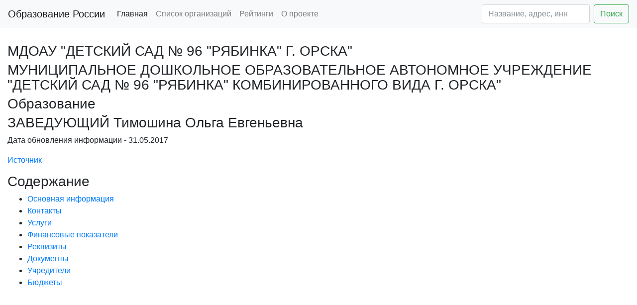

--- FILE ---
content_type: text/html; charset=utf-8
request_url: https://edu2you.ru/place/587
body_size: 6069
content:
<!DOCTYPE html>
<html lang="ru">
<head>
    <title> МДОАУ &quot;ДЕТСКИЙ САД № 96 &quot;РЯБИНКА&quot; Г. ОРСКА&quot; - информация об организации </title>
    <meta name="description" content="МДОАУ &quot;ДЕТСКИЙ САД № 96 &quot;РЯБИНКА&quot; Г. ОРСКА&quot; - Успеваемость, рейтинги, бюджет, контакты, реквизиты,
    численность" />
    <meta charset="utf-8">
    <link rel="shortcut icon" href="/favicon.ico" type="image/x-icon">
    <meta name="yandex-verification" content="38c362596bbda068" />
    <meta name='wmail-verification' content='2f41a0d31fc8be62e4e9b0204e043005' />
    <meta name="viewport" content="width=device-width, initial-scale=1, shrink-to-fit=no">
    <link rel="stylesheet" href="/static/bootstrap.min.css"/>

    <script async src="//pagead2.googlesyndication.com/pagead/js/adsbygoogle.js"></script>
    <script src="https://code.jquery.com/jquery-3.2.1.slim.min.js" integrity="sha384-KJ3o2DKtIkvYIK3UENzmM7KCkRr/rE9/Qpg6aAZGJwFDMVNA/GpGFF93hXpG5KkN" crossorigin="anonymous"></script>
    <script src="https://cdnjs.cloudflare.com/ajax/libs/popper.js/1.11.0/umd/popper.min.js" integrity="sha384-b/U6ypiBEHpOf/4+1nzFpr53nxSS+GLCkfwBdFNTxtclqqenISfwAzpKaMNFNmj4" crossorigin="anonymous"></script>
    <script src="https://maxcdn.bootstrapcdn.com/bootstrap/4.0.0-beta/js/bootstrap.min.js" integrity="sha384-h0AbiXch4ZDo7tp9hKZ4TsHbi047NrKGLO3SEJAg45jXxnGIfYzk4Si90RDIqNm1" crossorigin="anonymous"></script>

<script>
     (adsbygoogle = window.adsbygoogle || []).push({
          google_ad_client: "ca-pub-8811489733951561",
          enable_page_level_ads: true
     });
</script>

<script async custom-element="amp-auto-ads"
        src="https://cdn.ampproject.org/v0/amp-auto-ads-0.1.js">
</script>

</head>
<body>
<!-- Global site tag (gtag.js) - Google Analytics -->
<script async src="https://www.googletagmanager.com/gtag/js?id=UA-112660381-1"></script>
<script>
  window.dataLayer = window.dataLayer || [];
  function gtag(){dataLayer.push(arguments);}
  gtag('js', new Date());

  gtag('config', 'UA-112660381-1');
</script>
<!-- Yandex.Metrika counter -->
<script type="text/javascript" >
    (function (d, w, c) {
        (w[c] = w[c] || []).push(function() {
            try {
                w.yaCounter45670017 = new Ya.Metrika({
                    id:45670017,
                    clickmap:true,
                    trackLinks:true,
                    accurateTrackBounce:true
                });
            } catch(e) { }
        });

        var n = d.getElementsByTagName("script")[0],
            s = d.createElement("script"),
            f = function () { n.parentNode.insertBefore(s, n); };
        s.type = "text/javascript";
        s.async = true;
        s.src = "https://mc.yandex.ru/metrika/watch.js";

        if (w.opera == "[object Opera]") {
            d.addEventListener("DOMContentLoaded", f, false);
        } else { f(); }
    })(document, window, "yandex_metrika_callbacks");
</script>
<noscript><div><img src="https://mc.yandex.ru/watch/45670017" style="position:absolute; left:-9999px;" alt="" /></div></noscript>
<!-- /Yandex.Metrika counter -->

<amp-auto-ads type="adsense"
              data-ad-client="ca-pub-8811489733951561">
</amp-auto-ads>


<nav class="navbar navbar-expand-lg navbar-light bg-light">
  <a class="navbar-brand" href="/">Образование России</a>
  <button class="navbar-toggler" type="button" data-toggle="collapse" data-target="#navbarSupportedContent" aria-controls="navbarSupportedContent" aria-expanded="false" aria-label="Toggle navigation">
    <span class="navbar-toggler-icon"></span>
  </button>

  <div class="collapse navbar-collapse" id="navbarSupportedContent">
    <ul class="navbar-nav mr-auto">
      <li class="nav-item active">
        <a class="nav-link" href="/">Главная</a>
      </li>
      <li class="nav-item">
        <a class="nav-link" href="/places">Список организаций</a>
      </li>
      <li class="nav-item">
        <a class="nav-link" href="/ratings">Рейтинги</a>
      </li>
      <li class="nav-item">
        <a class="nav-link" href="/about">О проекте</a>
      </li>
    </ul>
    <form action='/places' class="form-inline my-2 my-lg-0">
      <input class="form-control mr-sm-2" name='filter' type="text" placeholder="Название, адрес, инн" aria-label="Search" value="">
      <button class="btn btn-outline-success my-2 my-sm-0" type="submit">Поиск</button>
    </form>
  </div>
</nav>


    <script src="https://api-maps.yandex.ru/2.1/?lang=ru_RU&load=Geolink"
            type="text/javascript"></script>
    <div class="container-fluid">
        <div class="row">
            <div class="col-12">
                <div>
                    <h2 id="header_main_info"></h2>
                    <br>
                    <h3>МДОАУ &quot;ДЕТСКИЙ САД № 96 &quot;РЯБИНКА&quot; Г. ОРСКА&quot;</h3>
                    <h3>МУНИЦИПАЛЬНОЕ ДОШКОЛЬНОЕ ОБРАЗОВАТЕЛЬНОЕ АВТОНОМНОЕ УЧРЕЖДЕНИЕ &quot;ДЕТСКИЙ САД № 96 &quot;РЯБИНКА&quot; КОМБИНИРОВАННОГО ВИДА Г. ОРСКА&quot;</h3>
                    <h3>Образование</h3>
                    <h3>ЗАВЕДУЮЩИЙ Тимошина Ольга Евгеньевна</h3>
                    <p>Дата обновления информации - 31.05.2017</p>
                    <p><a href="http://www.bus.gov.ru/pub/search/agencies?searchString=МУНИЦИПАЛЬНОЕ ДОШКОЛЬНОЕ ОБРАЗОВАТЕЛЬНОЕ АВТОНОМНОЕ УЧРЕЖДЕНИЕ &quot;ДЕТСКИЙ САД № 96 &quot;РЯБИНКА&quot; КОМБИНИРОВАННОГО ВИДА Г. ОРСКА&quot;"
                          rel="nofollow">Источник</a></p>

                    <h3>Содержание</h3>
                    <ul>
                        <li><a href="#header_main_info">Основная информация</a></li>
                        <li><a href="#header_contacts">Контакты</a></li>
                        <li><a href="#header_services">Услуги</a></li>
                        <li><a href="#header_finantial">Финансовые показатели</a></li>
                        <li><a href="#header_rekv">Реквизиты</a></li>
                        <li><a href="#header_documents">Документы</a></li>
                        <li><a href="#header_founders">Учредители</a></li>
                        <li><a href="#header_results">Бюджеты</a></li>
                    </ul>
                </div>
            </div>
        </div>

        <div class="row">
            <div class="col-12">
                 <div style="margin-top: 40px; margin-bottom: 30px">
                    <ins class="adsbygoogle"
                         style="display:block"
                         data-ad-client="ca-pub-8811489733951561"
                         data-ad-slot="7798396641"
                         data-ad-format="auto"></ins>
                    <script>
                        (adsbygoogle = window.adsbygoogle || []).push({});
                    </script>
                </div>
        

            </div>
        </div>

        <div class="row">
            <div class="col-12">
                <div>

                    <h2 id="header_contacts">Контакты</h2>
                    <br>
                    <p>Телефон - <a href="tel:3537280718-">3537280718-</a></p>
                    
                    <p>Сайт - <a href="http://mdou96.orsknet.ru" rel="nofollow">http://mdou96.orsknet.ru</a></p>
                    <p>Почта - <a href="mailto:v-timoshin@yandex.ru">v-timoshin@yandex.ru</a></p>
                    <p>Адрес - <span class="ymaps-geolink">
            
                462421,
                Оренбургская обл,
                ,
                Орск г,
                ,
                Новосибирская ул,
                223 &quot;Б&quot;,
            
                        </span>
                    </p>
                    <p>Координаты - <span class="ymaps-geolink">51.248681 58.445749</span>.
                        <a class='btn btn-info' href="/?lat=51.248681&long=58.445749" target="_blank"
                           rel="nofollow">Открыть карту</a>
                    </p>
                </div>
                
                
                
            </div>
            
            <!--<div class="col-md-3">-->


        </div>
        <div class="row">
            <div class="col-12">
                <h2 id="header_services">Услуги</h2>
                <ul>
                    
                        <li>1 человек
                            - Присмотр и уход S 4 </li>
                    
                        <li>311 человек
                            - Присмотр и уход S 3 </li>
                    
                        <li>248 человек
                            - Реализация основных общеобразовательных программ дошкольного образования S 2 </li>
                    
                        <li>64 человек
                            - Реализация основных общеобразовательных программ дошкольного образования S 1 </li>
                    
                </ul>
            </div>

            <div class="col-12">
                    <div style="margin-top: 20px; margin-bottom: 20px">
                    <!-- edu2you inside -->
                    <ins class="adsbygoogle"
                         style="display:block; text-align:left;"
                         data-ad-layout="in-article"
                         data-ad-format="fluid"
                         data-ad-client="ca-pub-8811489733951561"
                         data-ad-slot="2947865964"></ins>
                    <script>
                        (adsbygoogle = window.adsbygoogle || []).push({});
                    </script>
                </div>
            </div>


            <div class="col-12">

                <h2 id="header_finantial">Финансовые показатели</h2>
                
                    <p>Год последней информации - 2017</p>
                    <p>Работников на начало года - 71.39 человек</p>
                    <p>Работников на конец года - 70.95 человек</p>
                    <p>Средняя зарплата - 12,765.44 руб.</p>
                    <p>Расходы - 18,075,194.00 руб.</p>
                    <p>Доходы всего - 18,075,196.16 руб.</p>
                    <p>Из них:</p>
                    <ul>
                        <li>Субсидии на выполнение государственного задания - 18,074,436.16</li>
                        <li>Целевые субсидии - 0.00</li>
                        <li>Бюджетные инвестиции - 0.00</li>
                        <li>Платные услуги и иная деятельность - 760.00</li>
                    </ul>
                    <p>Недвижимое имущество - 18,803,171 руб.</p>
                    <p>Движимое имущество - 1,434,576 руб.</p>
                    <p>Площадь недвижимого имущества - 2,705 м2</p>
                    <p>Доход от имущества - 8,549,196 руб.</p>

                    <p>Расходы бюджета, руб</p>
                    <ul>
                        
                            <li>12,032,583 - Оплата труда и начисления на выплаты по оплате труда</li>
                        
                            <li>39,426 - Услуги связи</li>
                        
                            <li>0 - Транспортные услуги</li>
                        
                            <li>1,689,582 - Коммунальные услуги</li>
                        
                            <li>0 - Арендная плата за пользование имуществом</li>
                        
                            <li>179,073 - Работы, услуги по содержанию имущества</li>
                        
                            <li>33,920 - Увеличение стоимости основных средств</li>
                        
                            <li>0 - Увеличение стоимости нематериальных активов</li>
                        
                            <li>3,891,063 - Увеличение стоимости материальных запасов</li>
                        
                            <li>89 - Прочие работы, услуги</li>
                        
                            <li>209,458 - Прочие расходы</li>
                        
                    </ul>


                



                <h2 id="header_rekv">Реквизиты</h2>
                <br>
                <p>ИНН - 5615017625</p>
                <p>КПП - 561401001</p>
                <p>ОГРН - 1025602006980</p>
                <p>ОКФС - Муниципальная собственность 14</p>
                <p>ОКОПФ -        Муниципальные автономные учреждения 75401</p>
                <p>ОКТМО - г Орск 53723000001</p>
                <p>ОКПО - 36377571</p>
                <p>Регистратор - город Орск Оренбургской области</p>
                <p>Регистратор ОКТМО - город Орск 53723000</p>
                <p>Регистратор ОКАТО - Орск 53423000000</p>

                <p>ОКВЕД</p>
                <ul>
                    
                        <li>Образование дошкольное 85.11 C</li>
                    
                </ul>

                <h2 id="header_documents">Документы</h2>
                <ul>
                    
                        <li><a href="http://bus.gov.ru/public/download/download.html?id=64466173">Свидетельство о постановке на учет</a></li>
                    
                        <li><a href="http://bus.gov.ru/public/download/download.html?id=64466172">Свидетельство о внесении записи в ЕГРЮЛ</a></li>
                    
                        <li><a href="http://bus.gov.ru/public/download/download.html?id=64466171">адм. рег. предост. инф. о реализации программ</a></li>
                    
                        <li><a href="http://bus.gov.ru/public/download/download.html?id=64466170">регламент 27.09.11 6505-п</a></li>
                    
                        <li><a href="http://bus.gov.ru/public/download/download.html?id=64466169">АР О зачислении в ДОУ</a></li>
                    
                        <li><a href="http://bus.gov.ru/public/download/download.html?id=64466168">Устав</a></li>
                    
                        <li><a href="http://bus.gov.ru/public/download/download.html?id=64466167">Решение о назначении руководителя-1</a></li>
                    
                        <li><a href="http://bus.gov.ru/public/download/download.html?id=64466166">Решение о назначении руководителя-2</a></li>
                    
                </ul>

                <h2 id="header_founders">Учредители</h2>
                <ul>
                    
                        <li>МУНИЦИПАЛЬНОЕ УЧРЕЖДЕНИЕ &quot;УПРАВЛЕНИЕ ОБРАЗОВАНИЯ АДМИНИСТРАЦИИ ГОРОДА ОРСКА&quot; 53301397</li>
                    
                        <li>МУНИЦИПАЛЬНОЕ УЧРЕЖДЕНИЕ &quot;КОМИТЕТ ПО УПРАВЛЕНИЮ ИМУЩЕСТВОМ ГОРОДА ОРСКА&quot; 53300155</li>
                    
                        <li>&quot;АДМИНИСТРАЦИЯ ГОРОДА ОРСКА&quot; 53300145</li>
                    
                </ul>

                <h2 id="header_results">Бюджеты</h2>
                <ul>
                    
                        <li><a href="/result/65748" rel="nofollow">Бюджет 2016
                            версия 1</a></li>
                    
                        <li><a href="/result/65785" rel="nofollow">Бюджет 2012
                            версия 0</a></li>
                    
                        <li><a href="/result/73962" rel="nofollow">Бюджет 2014
                            версия 1</a></li>
                    
                        <li><a href="/result/76234" rel="nofollow">Бюджет 2015
                            версия 0</a></li>
                    
                        <li><a href="/result/76802" rel="nofollow">Бюджет 2013
                            версия 2</a></li>
                    
                        <li><a href="/result/75173" rel="nofollow">Бюджет 2017
                            версия 0</a></li>
                    
                </ul>
            </div>
            <div class="col-12">
                <div style="margin-top: 40px; margin-bottom: 30px">
                    <!-- Yandex.RTB R-A-260870-1 -->
                    <div id="yandex_rtb_R-A-260870-1"></div>
                    <script type="text/javascript">
                        (function (w, d, n, s, t) {
                            w[n] = w[n] || [];
                            w[n].push(function () {
                                Ya.Context.AdvManager.render({
                                    blockId: "R-A-260870-1",
                                    renderTo: "yandex_rtb_R-A-260870-1",
                                    async: true
                                }, function () {
                                    var g = document.createElement("ins");
                                    g.className = "adsbygoogle";
                                    g.style.display = "block";
                                    g.setAttribute("data-ad-client", "ca-pub-8811489733951561");
                                    g.setAttribute("data-ad-slot", "4004483683");
                                    g.setAttribute("data-ad-format", "auto");
                                    document.getElementById("yandex_rtb_R-A-260870-1").appendChild(g);
                                    (adsbygoogle = window.adsbygoogle || []).push({});
                                });
                            });
                            t = d.getElementsByTagName("script")[0];
                            s = d.createElement("script");
                            s.type = "text/javascript";
                            s.src = "//an.yandex.ru/system/context.js";
                            s.async = true;
                            t.parentNode.insertBefore(s, t);
                        })(this, this.document, "yandexContextAsyncCallbacks");
                    </script>
                </div>
            </div>
        </div>
    </div>

<div class="container-fluid">
    <div class="row">
        <div class="col-12 text-center">
            <p>Образование России - Информация о школах, садиках, кружках, университетах. Успеваемость, рейтинги, бюджет, контакты, реквизиты, численность.</p>
            <script src="//yastatic.net/es5-shims/0.0.2/es5-shims.min.js"></script>
            <script src="//yastatic.net/share2/share.js"></script>
            <div class="ya-share2" data-services="vkontakte,facebook,odnoklassniki,moimir,twitter"></div>
        </div>
    </div>
</div>
</body>
</html>

--- FILE ---
content_type: text/html; charset=utf-8
request_url: https://www.google.com/recaptcha/api2/aframe
body_size: 264
content:
<!DOCTYPE HTML><html><head><meta http-equiv="content-type" content="text/html; charset=UTF-8"></head><body><script nonce="3KCdG9l9Mecz2aDTfEu2wQ">/** Anti-fraud and anti-abuse applications only. See google.com/recaptcha */ try{var clients={'sodar':'https://pagead2.googlesyndication.com/pagead/sodar?'};window.addEventListener("message",function(a){try{if(a.source===window.parent){var b=JSON.parse(a.data);var c=clients[b['id']];if(c){var d=document.createElement('img');d.src=c+b['params']+'&rc='+(localStorage.getItem("rc::a")?sessionStorage.getItem("rc::b"):"");window.document.body.appendChild(d);sessionStorage.setItem("rc::e",parseInt(sessionStorage.getItem("rc::e")||0)+1);localStorage.setItem("rc::h",'1769642437691');}}}catch(b){}});window.parent.postMessage("_grecaptcha_ready", "*");}catch(b){}</script></body></html>